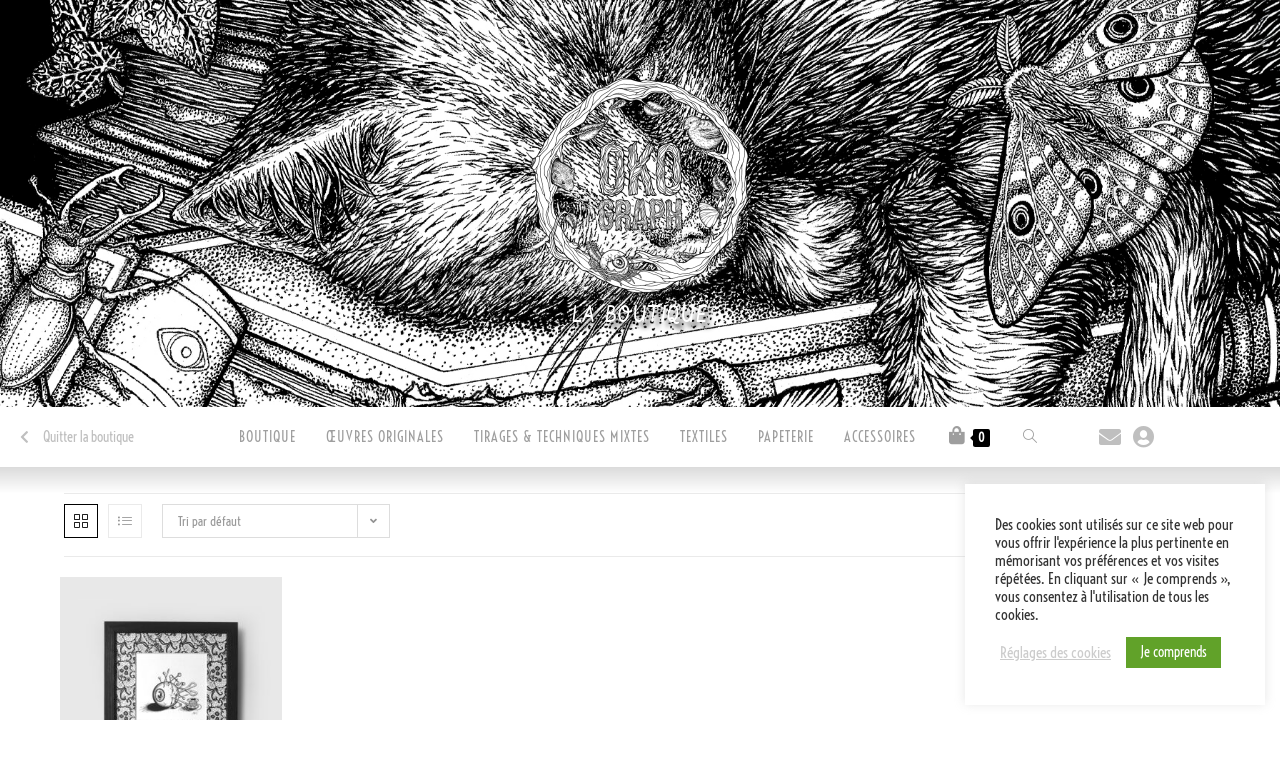

--- FILE ---
content_type: text/css
request_url: https://www.okograph.com/wp-content/uploads/elementor/css/post-2869.css?ver=1767906203
body_size: 1768
content:
.elementor-2869 .elementor-element.elementor-element-daa8277:not(.elementor-motion-effects-element-type-background), .elementor-2869 .elementor-element.elementor-element-daa8277 > .elementor-motion-effects-container > .elementor-motion-effects-layer{background-color:#C59857;}.elementor-2869 .elementor-element.elementor-element-daa8277{transition:background 0.3s, border 0.3s, border-radius 0.3s, box-shadow 0.3s;}.elementor-2869 .elementor-element.elementor-element-daa8277 > .elementor-background-overlay{transition:background 0.3s, border-radius 0.3s, opacity 0.3s;}.elementor-widget-text-editor{font-family:var( --e-global-typography-text-font-family ), Sans-serif;font-weight:var( --e-global-typography-text-font-weight );color:var( --e-global-color-text );}.elementor-widget-text-editor.elementor-drop-cap-view-stacked .elementor-drop-cap{background-color:var( --e-global-color-primary );}.elementor-widget-text-editor.elementor-drop-cap-view-framed .elementor-drop-cap, .elementor-widget-text-editor.elementor-drop-cap-view-default .elementor-drop-cap{color:var( --e-global-color-primary );border-color:var( --e-global-color-primary );}.elementor-2869 .elementor-element.elementor-element-2607655 > .elementor-widget-container{margin:40px 0px -40px 0px;}.elementor-2869 .elementor-element.elementor-element-2607655{text-align:center;font-family:"Vibur", Sans-serif;font-size:30px;font-weight:bold;color:#FFFFFF;}.elementor-2869 .elementor-element.elementor-element-638d6f9 > .elementor-widget-container{margin:0px 0px 40px 0px;}.elementor-2869 .elementor-element.elementor-element-638d6f9{text-align:center;font-family:"Voltaire", Sans-serif;font-size:18px;font-weight:400;color:#FFFFFF;}.elementor-2869 .elementor-element.elementor-element-2f20796{margin-top:0px;margin-bottom:0px;padding:0px 0px 0px 0px;}.elementor-2869 .elementor-element.elementor-element-e4a0831:not(.elementor-motion-effects-element-type-background) > .elementor-widget-wrap, .elementor-2869 .elementor-element.elementor-element-e4a0831 > .elementor-widget-wrap > .elementor-motion-effects-container > .elementor-motion-effects-layer{background-image:url("https://www.okograph.com/wp-content/uploads/2025/03/La-connaissance_Banniere-WEB_OKOGRAPH-copyright.jpg");background-position:center center;background-repeat:no-repeat;background-size:cover;}.elementor-2869 .elementor-element.elementor-element-e4a0831 > .elementor-element-populated >  .elementor-background-overlay{background-color:#000000;opacity:0.75;}.elementor-2869 .elementor-element.elementor-element-e4a0831 > .elementor-element-populated{transition:background 0.3s, border 0.3s, border-radius 0.3s, box-shadow 0.3s;padding:0px 0px 0px 0px;}.elementor-2869 .elementor-element.elementor-element-e4a0831 > .elementor-element-populated > .elementor-background-overlay{transition:background 0.3s, border-radius 0.3s, opacity 0.3s;}.elementor-widget-image .widget-image-caption{color:var( --e-global-color-text );font-family:var( --e-global-typography-text-font-family ), Sans-serif;font-weight:var( --e-global-typography-text-font-weight );}.elementor-2869 .elementor-element.elementor-element-458ab4f > .elementor-widget-container{margin:75px 0px 05px 0px;}.elementor-widget-heading .elementor-heading-title{font-family:var( --e-global-typography-primary-font-family ), Sans-serif;font-weight:var( --e-global-typography-primary-font-weight );color:var( --e-global-color-primary );}.elementor-2869 .elementor-element.elementor-element-194a9d0 > .elementor-widget-container{margin:-15px 0px 80px 0px;}.elementor-2869 .elementor-element.elementor-element-194a9d0{text-align:center;}.elementor-2869 .elementor-element.elementor-element-194a9d0 .elementor-heading-title{font-family:"Vibur", Sans-serif;font-size:22px;font-weight:300;text-transform:uppercase;letter-spacing:0.6px;text-shadow:5px 5px 5px rgba(0, 0, 0, 0.72);color:#FFFFFF;}.elementor-2869 .elementor-element.elementor-element-1e46a25:not(.elementor-motion-effects-element-type-background) > .elementor-widget-wrap, .elementor-2869 .elementor-element.elementor-element-1e46a25 > .elementor-widget-wrap > .elementor-motion-effects-container > .elementor-motion-effects-layer{background-image:url("https://www.okograph.com/wp-content/uploads/2021/01/Banniere-illustration-vegetation-branches-et-feuilles_OKOGRAPH.jpg");background-position:bottom center;background-repeat:no-repeat;background-size:cover;}.elementor-2869 .elementor-element.elementor-element-1e46a25 > .elementor-element-populated >  .elementor-background-overlay{background-color:#000000;opacity:0.75;}.elementor-2869 .elementor-element.elementor-element-1e46a25 > .elementor-element-populated{transition:background 0.3s, border 0.3s, border-radius 0.3s, box-shadow 0.3s;padding:20px 20px 20px 20px;}.elementor-2869 .elementor-element.elementor-element-1e46a25 > .elementor-element-populated > .elementor-background-overlay{transition:background 0.3s, border-radius 0.3s, opacity 0.3s;}.elementor-2869 .elementor-element.elementor-element-0fe0d03 > .elementor-widget-container{margin:25px 0px 0px 0px;}.elementor-2869 .elementor-element.elementor-element-2a41387 > .elementor-widget-container{margin:-15px 0px 30px 0px;}.elementor-2869 .elementor-element.elementor-element-2a41387{text-align:center;}.elementor-2869 .elementor-element.elementor-element-2a41387 .elementor-heading-title{font-family:"Vibur", Sans-serif;font-size:21px;font-weight:300;text-transform:uppercase;letter-spacing:-0.2px;text-shadow:5px 5px 5px rgba(0, 0, 0, 0.72);color:#FFFFFF;}.elementor-widget-icon-list .elementor-icon-list-item:not(:last-child):after{border-color:var( --e-global-color-text );}.elementor-widget-icon-list .elementor-icon-list-icon i{color:var( --e-global-color-primary );}.elementor-widget-icon-list .elementor-icon-list-icon svg{fill:var( --e-global-color-primary );}.elementor-widget-icon-list .elementor-icon-list-item > .elementor-icon-list-text, .elementor-widget-icon-list .elementor-icon-list-item > a{font-family:var( --e-global-typography-text-font-family ), Sans-serif;font-weight:var( --e-global-typography-text-font-weight );}.elementor-widget-icon-list .elementor-icon-list-text{color:var( --e-global-color-secondary );}.elementor-2869 .elementor-element.elementor-element-2dab9de > .elementor-widget-container{padding:0px 10px 0px 10px;}.elementor-2869 .elementor-element.elementor-element-2dab9de .elementor-icon-list-items:not(.elementor-inline-items) .elementor-icon-list-item:not(:last-child){padding-block-end:calc(0px/2);}.elementor-2869 .elementor-element.elementor-element-2dab9de .elementor-icon-list-items:not(.elementor-inline-items) .elementor-icon-list-item:not(:first-child){margin-block-start:calc(0px/2);}.elementor-2869 .elementor-element.elementor-element-2dab9de .elementor-icon-list-items.elementor-inline-items .elementor-icon-list-item{margin-inline:calc(0px/2);}.elementor-2869 .elementor-element.elementor-element-2dab9de .elementor-icon-list-items.elementor-inline-items{margin-inline:calc(-0px/2);}.elementor-2869 .elementor-element.elementor-element-2dab9de .elementor-icon-list-items.elementor-inline-items .elementor-icon-list-item:after{inset-inline-end:calc(-0px/2);}.elementor-2869 .elementor-element.elementor-element-2dab9de .elementor-icon-list-icon i{color:#BFBFBF;transition:color 0.3s;}.elementor-2869 .elementor-element.elementor-element-2dab9de .elementor-icon-list-icon svg{fill:#BFBFBF;transition:fill 0.3s;}.elementor-2869 .elementor-element.elementor-element-2dab9de .elementor-icon-list-item:hover .elementor-icon-list-icon i{color:#FFFFFF;}.elementor-2869 .elementor-element.elementor-element-2dab9de .elementor-icon-list-item:hover .elementor-icon-list-icon svg{fill:#FFFFFF;}.elementor-2869 .elementor-element.elementor-element-2dab9de{--e-icon-list-icon-size:14px;--icon-vertical-offset:0px;}.elementor-2869 .elementor-element.elementor-element-2dab9de .elementor-icon-list-icon{padding-inline-end:0px;}.elementor-2869 .elementor-element.elementor-element-2dab9de .elementor-icon-list-item > .elementor-icon-list-text, .elementor-2869 .elementor-element.elementor-element-2dab9de .elementor-icon-list-item > a{font-family:"Voltaire", Sans-serif;font-size:13px;}.elementor-2869 .elementor-element.elementor-element-2dab9de .elementor-icon-list-text{color:#BFBFBF;transition:color 0.3s;}.elementor-2869 .elementor-element.elementor-element-2dab9de .elementor-icon-list-item:hover .elementor-icon-list-text{color:#FFFFFF;}.elementor-2869 .elementor-element.elementor-element-126a90f > .elementor-container > .elementor-column > .elementor-widget-wrap{align-content:center;align-items:center;}.elementor-2869 .elementor-element.elementor-element-126a90f{transition:background 0.3s, border 0.3s, border-radius 0.3s, box-shadow 0.3s;margin-top:0px;margin-bottom:0px;}.elementor-2869 .elementor-element.elementor-element-126a90f > .elementor-background-overlay{transition:background 0.3s, border-radius 0.3s, opacity 0.3s;}.elementor-2869 .elementor-element.elementor-element-ffe9c9e > .elementor-widget-container{padding:0px 10px 0px 10px;}.elementor-2869 .elementor-element.elementor-element-ffe9c9e .elementor-icon-list-items:not(.elementor-inline-items) .elementor-icon-list-item:not(:last-child){padding-block-end:calc(0px/2);}.elementor-2869 .elementor-element.elementor-element-ffe9c9e .elementor-icon-list-items:not(.elementor-inline-items) .elementor-icon-list-item:not(:first-child){margin-block-start:calc(0px/2);}.elementor-2869 .elementor-element.elementor-element-ffe9c9e .elementor-icon-list-items.elementor-inline-items .elementor-icon-list-item{margin-inline:calc(0px/2);}.elementor-2869 .elementor-element.elementor-element-ffe9c9e .elementor-icon-list-items.elementor-inline-items{margin-inline:calc(-0px/2);}.elementor-2869 .elementor-element.elementor-element-ffe9c9e .elementor-icon-list-items.elementor-inline-items .elementor-icon-list-item:after{inset-inline-end:calc(-0px/2);}.elementor-2869 .elementor-element.elementor-element-ffe9c9e .elementor-icon-list-icon i{color:#BFBFBF;transition:color 0.3s;}.elementor-2869 .elementor-element.elementor-element-ffe9c9e .elementor-icon-list-icon svg{fill:#BFBFBF;transition:fill 0.3s;}.elementor-2869 .elementor-element.elementor-element-ffe9c9e .elementor-icon-list-item:hover .elementor-icon-list-icon i{color:#000000;}.elementor-2869 .elementor-element.elementor-element-ffe9c9e .elementor-icon-list-item:hover .elementor-icon-list-icon svg{fill:#000000;}.elementor-2869 .elementor-element.elementor-element-ffe9c9e{--e-icon-list-icon-size:14px;--icon-vertical-offset:0px;}.elementor-2869 .elementor-element.elementor-element-ffe9c9e .elementor-icon-list-icon{padding-inline-end:0px;}.elementor-2869 .elementor-element.elementor-element-ffe9c9e .elementor-icon-list-item > .elementor-icon-list-text, .elementor-2869 .elementor-element.elementor-element-ffe9c9e .elementor-icon-list-item > a{font-family:"Voltaire", Sans-serif;font-size:14px;}.elementor-2869 .elementor-element.elementor-element-ffe9c9e .elementor-icon-list-text{color:#BFBFBF;transition:color 0.3s;}.elementor-2869 .elementor-element.elementor-element-ffe9c9e .elementor-icon-list-item:hover .elementor-icon-list-text{color:#000000;}.elementor-2869 .elementor-element.elementor-element-4740240 .elementor-icon-list-items:not(.elementor-inline-items) .elementor-icon-list-item:not(:last-child){padding-block-end:calc(5px/2);}.elementor-2869 .elementor-element.elementor-element-4740240 .elementor-icon-list-items:not(.elementor-inline-items) .elementor-icon-list-item:not(:first-child){margin-block-start:calc(5px/2);}.elementor-2869 .elementor-element.elementor-element-4740240 .elementor-icon-list-items.elementor-inline-items .elementor-icon-list-item{margin-inline:calc(5px/2);}.elementor-2869 .elementor-element.elementor-element-4740240 .elementor-icon-list-items.elementor-inline-items{margin-inline:calc(-5px/2);}.elementor-2869 .elementor-element.elementor-element-4740240 .elementor-icon-list-items.elementor-inline-items .elementor-icon-list-item:after{inset-inline-end:calc(-5px/2);}.elementor-2869 .elementor-element.elementor-element-4740240 .elementor-icon-list-icon i{color:#BFBFBF;transition:color 0.3s;}.elementor-2869 .elementor-element.elementor-element-4740240 .elementor-icon-list-icon svg{fill:#BFBFBF;transition:fill 0.3s;}.elementor-2869 .elementor-element.elementor-element-4740240 .elementor-icon-list-item:hover .elementor-icon-list-icon i{color:#000000;}.elementor-2869 .elementor-element.elementor-element-4740240 .elementor-icon-list-item:hover .elementor-icon-list-icon svg{fill:#000000;}.elementor-2869 .elementor-element.elementor-element-4740240{--e-icon-list-icon-size:22px;--icon-vertical-offset:0px;}.elementor-2869 .elementor-element.elementor-element-4740240 .elementor-icon-list-text{transition:color 0.3s;}.elementor-2869 .elementor-element.elementor-element-14e60e7 > .elementor-container > .elementor-column > .elementor-widget-wrap{align-content:center;align-items:center;}.elementor-2869 .elementor-element.elementor-element-14e60e7{transition:background 0.3s, border 0.3s, border-radius 0.3s, box-shadow 0.3s;margin-top:0px;margin-bottom:0px;}.elementor-2869 .elementor-element.elementor-element-14e60e7 > .elementor-background-overlay{transition:background 0.3s, border-radius 0.3s, opacity 0.3s;}.elementor-2869 .elementor-element.elementor-element-443a98c .elementor-icon-list-items:not(.elementor-inline-items) .elementor-icon-list-item:not(:last-child){padding-block-end:calc(5px/2);}.elementor-2869 .elementor-element.elementor-element-443a98c .elementor-icon-list-items:not(.elementor-inline-items) .elementor-icon-list-item:not(:first-child){margin-block-start:calc(5px/2);}.elementor-2869 .elementor-element.elementor-element-443a98c .elementor-icon-list-items.elementor-inline-items .elementor-icon-list-item{margin-inline:calc(5px/2);}.elementor-2869 .elementor-element.elementor-element-443a98c .elementor-icon-list-items.elementor-inline-items{margin-inline:calc(-5px/2);}.elementor-2869 .elementor-element.elementor-element-443a98c .elementor-icon-list-items.elementor-inline-items .elementor-icon-list-item:after{inset-inline-end:calc(-5px/2);}.elementor-2869 .elementor-element.elementor-element-443a98c .elementor-icon-list-icon i{color:#BFBFBF;transition:color 0.3s;}.elementor-2869 .elementor-element.elementor-element-443a98c .elementor-icon-list-icon svg{fill:#BFBFBF;transition:fill 0.3s;}.elementor-2869 .elementor-element.elementor-element-443a98c .elementor-icon-list-item:hover .elementor-icon-list-icon i{color:#000000;}.elementor-2869 .elementor-element.elementor-element-443a98c .elementor-icon-list-item:hover .elementor-icon-list-icon svg{fill:#000000;}.elementor-2869 .elementor-element.elementor-element-443a98c{--e-icon-list-icon-size:19px;--icon-vertical-offset:0px;}.elementor-2869 .elementor-element.elementor-element-443a98c .elementor-icon-list-text{transition:color 0.3s;}.elementor-2869 .elementor-element.elementor-element-cd536c3 > .elementor-element-populated{padding:0px 0px 0px 0px;}.elementor-2869 .elementor-element.elementor-element-4518024{--spacer-size:26px;}.elementor-2869 .elementor-element.elementor-element-4518024 > .elementor-widget-container{background-color:transparent;background-image:linear-gradient(180deg, #DBDBDB 0%, #FFFFFF 100%);}@media(min-width:768px){.elementor-2869 .elementor-element.elementor-element-e4a0831{width:100%;}.elementor-2869 .elementor-element.elementor-element-aa283c3{width:14.991%;}.elementor-2869 .elementor-element.elementor-element-d84e711{width:69.681%;}.elementor-2869 .elementor-element.elementor-element-8fd9513{width:14.992%;}}@media(max-width:1024px){.elementor-2869 .elementor-element.elementor-element-e4a0831:not(.elementor-motion-effects-element-type-background) > .elementor-widget-wrap, .elementor-2869 .elementor-element.elementor-element-e4a0831 > .elementor-widget-wrap > .elementor-motion-effects-container > .elementor-motion-effects-layer{background-image:url("https://www.okograph.com/wp-content/uploads/2021/11/La-connaissance_Banniere-WEB-2_OKOGRAPH-copyright.jpg");}.elementor-2869 .elementor-element.elementor-element-2dab9de .elementor-icon-list-item > .elementor-icon-list-text, .elementor-2869 .elementor-element.elementor-element-2dab9de .elementor-icon-list-item > a{font-size:12px;line-height:1.2em;}.elementor-2869 .elementor-element.elementor-element-ffe9c9e .elementor-icon-list-item > .elementor-icon-list-text, .elementor-2869 .elementor-element.elementor-element-ffe9c9e .elementor-icon-list-item > a{font-size:12px;line-height:1.2em;}}@media(max-width:767px){.elementor-2869 .elementor-element.elementor-element-2607655{font-size:28px;}.elementor-2869 .elementor-element.elementor-element-638d6f9 > .elementor-widget-container{margin:0px 20px 40px 20px;}.elementor-2869 .elementor-element.elementor-element-638d6f9{font-size:17px;line-height:1.5em;}.elementor-2869 .elementor-element.elementor-element-1e46a25:not(.elementor-motion-effects-element-type-background) > .elementor-widget-wrap, .elementor-2869 .elementor-element.elementor-element-1e46a25 > .elementor-widget-wrap > .elementor-motion-effects-container > .elementor-motion-effects-layer{background-image:url("https://www.okograph.com/wp-content/uploads/2021/11/La-connaissance_Banniere-WEB-2_OKOGRAPH-copyright.jpg");background-position:center center;}.elementor-2869 .elementor-element.elementor-element-1e46a25 > .elementor-element-populated{padding:0px 0px 0px 0px;}.elementor-2869 .elementor-element.elementor-element-0fe0d03 > .elementor-widget-container{margin:50px 0px 05px 0px;}.elementor-2869 .elementor-element.elementor-element-2a41387 > .elementor-widget-container{margin:-15px 0px 0px 0px;}.elementor-2869 .elementor-element.elementor-element-2a41387 .elementor-heading-title{font-size:17px;letter-spacing:1.2px;}.elementor-2869 .elementor-element.elementor-element-2dab9de > .elementor-widget-container{padding:20px 20px 20px 20px;}.elementor-2869 .elementor-element.elementor-element-2dab9de .elementor-icon-list-item > .elementor-icon-list-text, .elementor-2869 .elementor-element.elementor-element-2dab9de .elementor-icon-list-item > a{font-size:11px;}.elementor-2869 .elementor-element.elementor-element-126a90f{padding:30px 0px 0px 0px;}.elementor-2869 .elementor-element.elementor-element-ffe9c9e .elementor-icon-list-item > .elementor-icon-list-text, .elementor-2869 .elementor-element.elementor-element-ffe9c9e .elementor-icon-list-item > a{font-size:11px;}.elementor-2869 .elementor-element.elementor-element-14e60e7{padding:30px 0px 0px 0px;}.elementor-2869 .elementor-element.elementor-element-443a98c{--e-icon-list-icon-size:22px;}}

--- FILE ---
content_type: text/css
request_url: https://www.okograph.com/wp-content/uploads/elementor/css/post-777.css?ver=1767906203
body_size: 928
content:
.elementor-777 .elementor-element.elementor-element-599e632:not(.elementor-motion-effects-element-type-background), .elementor-777 .elementor-element.elementor-element-599e632 > .elementor-motion-effects-container > .elementor-motion-effects-layer{background-color:#000000;}.elementor-777 .elementor-element.elementor-element-599e632{transition:background 0.3s, border 0.3s, border-radius 0.3s, box-shadow 0.3s;margin-top:-2px;margin-bottom:0px;}.elementor-777 .elementor-element.elementor-element-599e632 > .elementor-background-overlay{transition:background 0.3s, border-radius 0.3s, opacity 0.3s;}.elementor-widget-icon-list .elementor-icon-list-item:not(:last-child):after{border-color:var( --e-global-color-text );}.elementor-widget-icon-list .elementor-icon-list-icon i{color:var( --e-global-color-primary );}.elementor-widget-icon-list .elementor-icon-list-icon svg{fill:var( --e-global-color-primary );}.elementor-widget-icon-list .elementor-icon-list-item > .elementor-icon-list-text, .elementor-widget-icon-list .elementor-icon-list-item > a{font-family:var( --e-global-typography-text-font-family ), Sans-serif;font-weight:var( --e-global-typography-text-font-weight );}.elementor-widget-icon-list .elementor-icon-list-text{color:var( --e-global-color-secondary );}.elementor-777 .elementor-element.elementor-element-7d2c605 > .elementor-widget-container{margin:20px 40px 0px 40px;padding:0px 0px 0px 0px;}.elementor-777 .elementor-element.elementor-element-7d2c605 .elementor-icon-list-items:not(.elementor-inline-items) .elementor-icon-list-item:not(:last-child){padding-block-end:calc(15px/2);}.elementor-777 .elementor-element.elementor-element-7d2c605 .elementor-icon-list-items:not(.elementor-inline-items) .elementor-icon-list-item:not(:first-child){margin-block-start:calc(15px/2);}.elementor-777 .elementor-element.elementor-element-7d2c605 .elementor-icon-list-items.elementor-inline-items .elementor-icon-list-item{margin-inline:calc(15px/2);}.elementor-777 .elementor-element.elementor-element-7d2c605 .elementor-icon-list-items.elementor-inline-items{margin-inline:calc(-15px/2);}.elementor-777 .elementor-element.elementor-element-7d2c605 .elementor-icon-list-items.elementor-inline-items .elementor-icon-list-item:after{inset-inline-end:calc(-15px/2);}.elementor-777 .elementor-element.elementor-element-7d2c605 .elementor-icon-list-icon i{color:#FFFFFF;transition:color 0.3s;}.elementor-777 .elementor-element.elementor-element-7d2c605 .elementor-icon-list-icon svg{fill:#FFFFFF;transition:fill 0.3s;}.elementor-777 .elementor-element.elementor-element-7d2c605 .elementor-icon-list-item:hover .elementor-icon-list-icon i{color:#565656;}.elementor-777 .elementor-element.elementor-element-7d2c605 .elementor-icon-list-item:hover .elementor-icon-list-icon svg{fill:#565656;}.elementor-777 .elementor-element.elementor-element-7d2c605{--e-icon-list-icon-size:23px;--icon-vertical-offset:0px;}.elementor-777 .elementor-element.elementor-element-7d2c605 .elementor-icon-list-text{transition:color 0.3s;}.elementor-777 .elementor-element.elementor-element-6745a96 > .elementor-widget-container{margin:-10px 0px 0px 0px;}.elementor-777 .elementor-element.elementor-element-6745a96 .elementor-icon-list-items:not(.elementor-inline-items) .elementor-icon-list-item:not(:last-child){padding-block-end:calc(25px/2);}.elementor-777 .elementor-element.elementor-element-6745a96 .elementor-icon-list-items:not(.elementor-inline-items) .elementor-icon-list-item:not(:first-child){margin-block-start:calc(25px/2);}.elementor-777 .elementor-element.elementor-element-6745a96 .elementor-icon-list-items.elementor-inline-items .elementor-icon-list-item{margin-inline:calc(25px/2);}.elementor-777 .elementor-element.elementor-element-6745a96 .elementor-icon-list-items.elementor-inline-items{margin-inline:calc(-25px/2);}.elementor-777 .elementor-element.elementor-element-6745a96 .elementor-icon-list-items.elementor-inline-items .elementor-icon-list-item:after{inset-inline-end:calc(-25px/2);}.elementor-777 .elementor-element.elementor-element-6745a96 .elementor-icon-list-icon i{color:#FFFFFF;transition:color 0.3s;}.elementor-777 .elementor-element.elementor-element-6745a96 .elementor-icon-list-icon svg{fill:#FFFFFF;transition:fill 0.3s;}.elementor-777 .elementor-element.elementor-element-6745a96 .elementor-icon-list-item:hover .elementor-icon-list-icon i{color:#565656;}.elementor-777 .elementor-element.elementor-element-6745a96 .elementor-icon-list-item:hover .elementor-icon-list-icon svg{fill:#565656;}.elementor-777 .elementor-element.elementor-element-6745a96{--e-icon-list-icon-size:18px;--icon-vertical-offset:0px;}.elementor-777 .elementor-element.elementor-element-6745a96 .elementor-icon-list-icon{padding-inline-end:8px;}.elementor-777 .elementor-element.elementor-element-6745a96 .elementor-icon-list-item > .elementor-icon-list-text, .elementor-777 .elementor-element.elementor-element-6745a96 .elementor-icon-list-item > a{font-family:"Vibur", Sans-serif;font-size:18px;font-weight:100;text-transform:uppercase;font-style:normal;letter-spacing:0.7px;}.elementor-777 .elementor-element.elementor-element-6745a96 .elementor-icon-list-text{color:#FFFFFF;transition:color 0.3s;}.elementor-777 .elementor-element.elementor-element-6745a96 .elementor-icon-list-item:hover .elementor-icon-list-text{color:#565656;}.elementor-widget-text-editor{font-family:var( --e-global-typography-text-font-family ), Sans-serif;font-weight:var( --e-global-typography-text-font-weight );color:var( --e-global-color-text );}.elementor-widget-text-editor.elementor-drop-cap-view-stacked .elementor-drop-cap{background-color:var( --e-global-color-primary );}.elementor-widget-text-editor.elementor-drop-cap-view-framed .elementor-drop-cap, .elementor-widget-text-editor.elementor-drop-cap-view-default .elementor-drop-cap{color:var( --e-global-color-primary );border-color:var( --e-global-color-primary );}.elementor-777 .elementor-element.elementor-element-d5d84a0 > .elementor-widget-container{margin:0px 0px -30px 0px;}.elementor-777 .elementor-element.elementor-element-d5d84a0{text-align:center;font-family:"Satisfy", Sans-serif;font-size:16px;font-weight:600;letter-spacing:2.1px;color:#565656;}.elementor-777 .elementor-element.elementor-element-6a6c8e7 > .elementor-widget-container{margin:0px 0px 10px 0px;}.elementor-777 .elementor-element.elementor-element-6a6c8e7 .elementor-icon-list-items:not(.elementor-inline-items) .elementor-icon-list-item:not(:last-child){padding-block-end:calc(28px/2);}.elementor-777 .elementor-element.elementor-element-6a6c8e7 .elementor-icon-list-items:not(.elementor-inline-items) .elementor-icon-list-item:not(:first-child){margin-block-start:calc(28px/2);}.elementor-777 .elementor-element.elementor-element-6a6c8e7 .elementor-icon-list-items.elementor-inline-items .elementor-icon-list-item{margin-inline:calc(28px/2);}.elementor-777 .elementor-element.elementor-element-6a6c8e7 .elementor-icon-list-items.elementor-inline-items{margin-inline:calc(-28px/2);}.elementor-777 .elementor-element.elementor-element-6a6c8e7 .elementor-icon-list-items.elementor-inline-items .elementor-icon-list-item:after{inset-inline-end:calc(-28px/2);}.elementor-777 .elementor-element.elementor-element-6a6c8e7 .elementor-icon-list-icon i{color:#FFFFFF;transition:color 0.3s;}.elementor-777 .elementor-element.elementor-element-6a6c8e7 .elementor-icon-list-icon svg{fill:#FFFFFF;transition:fill 0.3s;}.elementor-777 .elementor-element.elementor-element-6a6c8e7 .elementor-icon-list-item:hover .elementor-icon-list-icon i{color:#565656;}.elementor-777 .elementor-element.elementor-element-6a6c8e7 .elementor-icon-list-item:hover .elementor-icon-list-icon svg{fill:#565656;}.elementor-777 .elementor-element.elementor-element-6a6c8e7{--e-icon-list-icon-size:9px;--icon-vertical-offset:0px;}.elementor-777 .elementor-element.elementor-element-6a6c8e7 .elementor-icon-list-item > .elementor-icon-list-text, .elementor-777 .elementor-element.elementor-element-6a6c8e7 .elementor-icon-list-item > a{font-family:"Spartan", Sans-serif;font-size:8px;font-weight:400;text-transform:uppercase;letter-spacing:1.2px;}.elementor-777 .elementor-element.elementor-element-6a6c8e7 .elementor-icon-list-text{color:#686868;transition:color 0.3s;}.elementor-777 .elementor-element.elementor-element-6a6c8e7 .elementor-icon-list-item:hover .elementor-icon-list-text{color:#565656;}@media(max-width:1024px){.elementor-777 .elementor-element.elementor-element-6745a96 .elementor-icon-list-item > .elementor-icon-list-text, .elementor-777 .elementor-element.elementor-element-6745a96 .elementor-icon-list-item > a{font-size:16px;}}@media(max-width:767px){.elementor-777 .elementor-element.elementor-element-6745a96 .elementor-icon-list-item > .elementor-icon-list-text, .elementor-777 .elementor-element.elementor-element-6745a96 .elementor-icon-list-item > a{font-size:14px;}.elementor-777 .elementor-element.elementor-element-d5d84a0{font-size:10px;}.elementor-777 .elementor-element.elementor-element-6a6c8e7 .elementor-icon-list-item > .elementor-icon-list-text, .elementor-777 .elementor-element.elementor-element-6a6c8e7 .elementor-icon-list-item > a{font-size:6px;}}